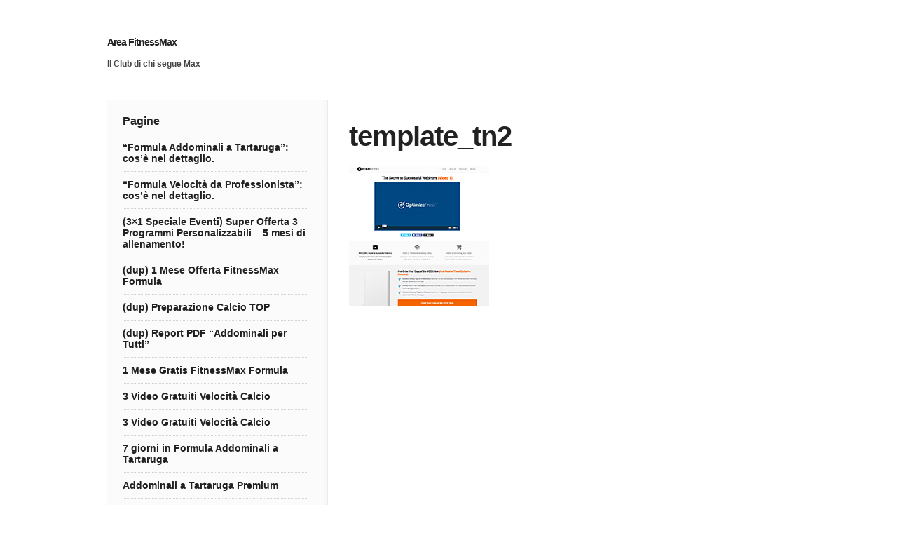

--- FILE ---
content_type: text/html; charset=UTF-8
request_url: https://www.area.fitnessmax.it/template_tn2/
body_size: 6740
content:
<!DOCTYPE html PUBLIC "-//W3C//DTD XHTML 1.0 Transitional//EN" "http://www.w3.org/TR/xhtml1/DTD/xhtml1-transitional.dtd">
<html xmlns="http://www.w3.org/1999/xhtml" class="no-js" dir="ltr" lang="it-IT"
	prefix="og: https://ogp.me/ns#" >
<head>
<meta http-equiv="Content-Type" content="text/html; charset=UTF-8" />
<meta name="viewport" content="width=device-width, initial-scale=1, maximum-scale=1">
<link rel="profile" href="https://gmpg.org/xfn/11" />
<link rel="pingback" href="https://www.area.fitnessmax.it/xmlrpc.php" />
<!-- OptimizePress SEO options -->

<meta property="og:type" content="article" />
<meta property="og:url" content="https://www.area.fitnessmax.it/template_tn2/" />
<meta property="og:title" content="template_tn2 | Area FitnessMax" />
<!-- OptimizePress SEO options end -->

		<!-- All in One SEO 4.2.3.1 -->
		<title>template_tn2 | Area FitnessMax</title>
		<meta name="robots" content="max-image-preview:large" />
		<link rel="canonical" href="https://www.area.fitnessmax.it/template_tn2/" />
		<meta name="generator" content="All in One SEO (AIOSEO) 4.2.3.1 " />
		<meta property="og:locale" content="it_IT" />
		<meta property="og:site_name" content="Area FitnessMax | Il Club di chi segue Max" />
		<meta property="og:type" content="article" />
		<meta property="og:title" content="template_tn2 | Area FitnessMax" />
		<meta property="og:url" content="https://www.area.fitnessmax.it/template_tn2/" />
		<meta property="article:published_time" content="2015-12-22T01:45:20+00:00" />
		<meta property="article:modified_time" content="2015-12-22T01:45:20+00:00" />
		<meta name="twitter:card" content="summary" />
		<meta name="twitter:title" content="template_tn2 | Area FitnessMax" />
		<script type="application/ld+json" class="aioseo-schema">
			{"@context":"https:\/\/schema.org","@graph":[{"@type":"WebSite","@id":"https:\/\/www.area.fitnessmax.it\/#website","url":"https:\/\/www.area.fitnessmax.it\/","name":"Area FitnessMax","description":"Il Club di chi segue Max","inLanguage":"it-IT","publisher":{"@id":"https:\/\/www.area.fitnessmax.it\/#organization"}},{"@type":"Organization","@id":"https:\/\/www.area.fitnessmax.it\/#organization","name":"Area FitnessMax","url":"https:\/\/www.area.fitnessmax.it\/"},{"@type":"BreadcrumbList","@id":"https:\/\/www.area.fitnessmax.it\/template_tn2\/#breadcrumblist","itemListElement":[{"@type":"ListItem","@id":"https:\/\/www.area.fitnessmax.it\/#listItem","position":1,"item":{"@type":"WebPage","@id":"https:\/\/www.area.fitnessmax.it\/","name":"Home","description":"Il Club di chi segue Max","url":"https:\/\/www.area.fitnessmax.it\/"},"nextItem":"https:\/\/www.area.fitnessmax.it\/template_tn2\/#listItem"},{"@type":"ListItem","@id":"https:\/\/www.area.fitnessmax.it\/template_tn2\/#listItem","position":2,"item":{"@type":"WebPage","@id":"https:\/\/www.area.fitnessmax.it\/template_tn2\/","name":"template_tn2","url":"https:\/\/www.area.fitnessmax.it\/template_tn2\/"},"previousItem":"https:\/\/www.area.fitnessmax.it\/#listItem"}]},{"@type":"Person","@id":"https:\/\/www.area.fitnessmax.it\/author\/admin\/#author","url":"https:\/\/www.area.fitnessmax.it\/author\/admin\/","name":"admin","image":{"@type":"ImageObject","@id":"https:\/\/www.area.fitnessmax.it\/template_tn2\/#authorImage","url":"https:\/\/secure.gravatar.com\/avatar\/0dc1297d5e03d58b85ca6d72b98dacde?s=96&d=mm&r=g","width":96,"height":96,"caption":"admin"}},{"@type":"ItemPage","@id":"https:\/\/www.area.fitnessmax.it\/template_tn2\/#itempage","url":"https:\/\/www.area.fitnessmax.it\/template_tn2\/","name":"template_tn2 | Area FitnessMax","inLanguage":"it-IT","isPartOf":{"@id":"https:\/\/www.area.fitnessmax.it\/#website"},"breadcrumb":{"@id":"https:\/\/www.area.fitnessmax.it\/template_tn2\/#breadcrumblist"},"author":"https:\/\/www.area.fitnessmax.it\/author\/admin\/#author","creator":"https:\/\/www.area.fitnessmax.it\/author\/admin\/#author","datePublished":"2015-12-22T01:45:20+02:00","dateModified":"2015-12-22T01:45:20+02:00"}]}
		</script>
		<!-- All in One SEO -->


<link rel="shortcut icon" href="https://www.area.fitnessmax.it/wp-content/uploads/2017/11/fitnessmax-logo2002.jpg" />
<link rel='dns-prefetch' href='//s.w.org' />
<link rel="alternate" type="application/rss+xml" title="Area FitnessMax &raquo; Feed" href="https://www.area.fitnessmax.it/feed/" />
<link rel="alternate" type="application/rss+xml" title="Area FitnessMax &raquo; Feed dei commenti" href="https://www.area.fitnessmax.it/comments/feed/" />
<style>.async-hide { opacity: 0 !important} </style>
<script>(function(a,s,y,n,c,h,i,d,e){s.className+=' '+y;h.start=1*new Date;
h.end=i=function(){s.className=s.className.replace(RegExp(' ?'+y),'')};
(a[n]=a[n]||[]).hide=h;setTimeout(function(){i();h.end=null},c);h.timeout=c;
})(window,document.documentElement,'async-hide','dataLayer',4000,
{'GTM-NHX5WJH':true});</script>
<script>
  (function(i,s,o,g,r,a,m){i['GoogleAnalyticsObject']=r;i[r]=i[r]||function(){
  (i[r].q=i[r].q||[]).push(arguments)},i[r].l=1*new Date();a=s.createElement(o),
  m=s.getElementsByTagName(o)[0];a.async=1;a.src=g;m.parentNode.insertBefore(a,m)
  })(window,document,'script','https://www.google-analytics.com/analytics.js','ga');
  ga('create', 'UA-1180602-4', 'auto');
  ga('require', 'GTM-NHX5WJH');
  ga('send', 'pageview');
</script>
<link rel="alternate" type="application/rss+xml" title="Area FitnessMax &raquo; template_tn2 Feed dei commenti" href="https://www.area.fitnessmax.it/feed/?attachment_id=17" />
		<script type="text/javascript">
			window._wpemojiSettings = {"baseUrl":"https:\/\/s.w.org\/images\/core\/emoji\/13.1.0\/72x72\/","ext":".png","svgUrl":"https:\/\/s.w.org\/images\/core\/emoji\/13.1.0\/svg\/","svgExt":".svg","source":{"concatemoji":"https:\/\/www.area.fitnessmax.it\/wp-includes\/js\/wp-emoji-release.min.js?ver=5.8.12"}};
			!function(e,a,t){var n,r,o,i=a.createElement("canvas"),p=i.getContext&&i.getContext("2d");function s(e,t){var a=String.fromCharCode;p.clearRect(0,0,i.width,i.height),p.fillText(a.apply(this,e),0,0);e=i.toDataURL();return p.clearRect(0,0,i.width,i.height),p.fillText(a.apply(this,t),0,0),e===i.toDataURL()}function c(e){var t=a.createElement("script");t.src=e,t.defer=t.type="text/javascript",a.getElementsByTagName("head")[0].appendChild(t)}for(o=Array("flag","emoji"),t.supports={everything:!0,everythingExceptFlag:!0},r=0;r<o.length;r++)t.supports[o[r]]=function(e){if(!p||!p.fillText)return!1;switch(p.textBaseline="top",p.font="600 32px Arial",e){case"flag":return s([127987,65039,8205,9895,65039],[127987,65039,8203,9895,65039])?!1:!s([55356,56826,55356,56819],[55356,56826,8203,55356,56819])&&!s([55356,57332,56128,56423,56128,56418,56128,56421,56128,56430,56128,56423,56128,56447],[55356,57332,8203,56128,56423,8203,56128,56418,8203,56128,56421,8203,56128,56430,8203,56128,56423,8203,56128,56447]);case"emoji":return!s([10084,65039,8205,55357,56613],[10084,65039,8203,55357,56613])}return!1}(o[r]),t.supports.everything=t.supports.everything&&t.supports[o[r]],"flag"!==o[r]&&(t.supports.everythingExceptFlag=t.supports.everythingExceptFlag&&t.supports[o[r]]);t.supports.everythingExceptFlag=t.supports.everythingExceptFlag&&!t.supports.flag,t.DOMReady=!1,t.readyCallback=function(){t.DOMReady=!0},t.supports.everything||(n=function(){t.readyCallback()},a.addEventListener?(a.addEventListener("DOMContentLoaded",n,!1),e.addEventListener("load",n,!1)):(e.attachEvent("onload",n),a.attachEvent("onreadystatechange",function(){"complete"===a.readyState&&t.readyCallback()})),(n=t.source||{}).concatemoji?c(n.concatemoji):n.wpemoji&&n.twemoji&&(c(n.twemoji),c(n.wpemoji)))}(window,document,window._wpemojiSettings);
		</script>
		<style type="text/css">
img.wp-smiley,
img.emoji {
	display: inline !important;
	border: none !important;
	box-shadow: none !important;
	height: 1em !important;
	width: 1em !important;
	margin: 0 .07em !important;
	vertical-align: -0.1em !important;
	background: none !important;
	padding: 0 !important;
}
</style>
	<link rel='stylesheet' id='wp-block-library-css'  href='https://www.area.fitnessmax.it/wp-includes/css/dist/block-library/style.min.css?ver=5.8.12' type='text/css' media='all' />
<link rel='stylesheet' id='optimizepress-theme-style-css'  href='https://www.area.fitnessmax.it/wp-content/themes/optimizePressTheme/themes/2/style.min.css?ver=2.5.12' type='text/css' media='all' />
<link rel='stylesheet' id='optimizepress-default-css'  href='https://www.area.fitnessmax.it/wp-content/themes/optimizePressTheme/lib/assets/default.min.css?ver=2.5.12' type='text/css' media='all' />
<script type='text/javascript' src='https://www.area.fitnessmax.it/wp-includes/js/jquery/jquery.min.js?ver=3.6.0' id='jquery-core-js'></script>
<script type='text/javascript' src='https://www.area.fitnessmax.it/wp-includes/js/jquery/jquery-migrate.min.js?ver=3.3.2' id='jquery-migrate-js'></script>
<script type='text/javascript' id='optimizepress-op-jquery-base-all-js-extra'>
/* <![CDATA[ */
var OptimizePress = {"ajaxurl":"https:\/\/www.area.fitnessmax.it\/wp-admin\/admin-ajax.php","SN":"optimizepress","version":"2.5.12","script_debug":".min","localStorageEnabled":"","wp_admin_page":"","op_live_editor":"","op_page_builder":"","op_create_new_page":"","imgurl":"https:\/\/www.area.fitnessmax.it\/wp-content\/themes\/optimizePressTheme\/lib\/images\/","OP_URL":"https:\/\/www.area.fitnessmax.it\/wp-content\/themes\/optimizePressTheme\/","OP_JS":"https:\/\/www.area.fitnessmax.it\/wp-content\/themes\/optimizePressTheme\/lib\/js\/","OP_PAGE_BUILDER_URL":"","include_url":"https:\/\/www.area.fitnessmax.it\/wp-includes\/","op_autosave_interval":"300","op_autosave_enabled":"Y","paths":{"url":"https:\/\/www.area.fitnessmax.it\/wp-content\/themes\/optimizePressTheme\/","img":"https:\/\/www.area.fitnessmax.it\/wp-content\/themes\/optimizePressTheme\/lib\/images\/","js":"https:\/\/www.area.fitnessmax.it\/wp-content\/themes\/optimizePressTheme\/lib\/js\/","css":"https:\/\/www.area.fitnessmax.it\/wp-content\/themes\/optimizePressTheme\/lib\/css\/"},"social":{"twitter":"optimizepress","facebook":"optimizepress","googleplus":"111273444733787349971"},"flowplayerHTML5":"https:\/\/www.area.fitnessmax.it\/wp-content\/themes\/optimizePressTheme\/lib\/modules\/blog\/video\/flowplayer\/flowplayer.swf","flowplayerKey":"","flowplayerLogo":"","mediaelementplayer":"https:\/\/www.area.fitnessmax.it\/wp-content\/themes\/optimizePressTheme\/lib\/modules\/blog\/video\/mediaelement\/","pb_unload_alert":"This page is asking you to confirm that you want to leave - data you have entered may not be saved.","pb_save_alert":"Please make sure you are happy with all of your options as some options will not be able to be changed for this page later.","search_default":"Search...","optimizemember":{"enabled":false,"version":"0"},"OP_LEADS_URL":"https:\/\/my.optimizeleads.com\/","OP_LEADS_THEMES_URL":"https:\/\/my.optimizeleads.com\/build\/themes\/"};
/* ]]> */
</script>
<script type='text/javascript' src='https://www.area.fitnessmax.it/wp-content/themes/optimizePressTheme/lib/js/op-jquery-base-all.min.js?ver=2.5.12' id='optimizepress-op-jquery-base-all-js'></script>
<script type='text/javascript' src='https://www.area.fitnessmax.it/wp-content/themes/optimizePressTheme/themes/2/common.min.js?ver=2.5.12' id='theme1-common-js'></script>
<link rel="https://api.w.org/" href="https://www.area.fitnessmax.it/wp-json/" /><link rel="alternate" type="application/json" href="https://www.area.fitnessmax.it/wp-json/wp/v2/media/17" /><link rel="EditURI" type="application/rsd+xml" title="RSD" href="https://www.area.fitnessmax.it/xmlrpc.php?rsd" />
<link rel="wlwmanifest" type="application/wlwmanifest+xml" href="https://www.area.fitnessmax.it/wp-includes/wlwmanifest.xml" /> 
<meta name="generator" content="WordPress 5.8.12" />
<link rel='shortlink' href='https://www.area.fitnessmax.it/?p=17' />
<link rel="alternate" type="application/json+oembed" href="https://www.area.fitnessmax.it/wp-json/oembed/1.0/embed?url=https%3A%2F%2Fwww.area.fitnessmax.it%2Ftemplate_tn2%2F" />
<link rel="alternate" type="text/xml+oembed" href="https://www.area.fitnessmax.it/wp-json/oembed/1.0/embed?url=https%3A%2F%2Fwww.area.fitnessmax.it%2Ftemplate_tn2%2F&#038;format=xml" />
<!-- Facebook Pixel Code -->
<script>
  !function(f,b,e,v,n,t,s)
  {if(f.fbq)return;n=f.fbq=function(){n.callMethod?
  n.callMethod.apply(n,arguments):n.queue.push(arguments)};
  if(!f._fbq)f._fbq=n;n.push=n;n.loaded=!0;n.version='2.0';
  n.queue=[];t=b.createElement(e);t.async=!0;
  t.src=v;s=b.getElementsByTagName(e)[0];
  s.parentNode.insertBefore(t,s)}(window, document,'script',
  'https://connect.facebook.net/en_US/fbevents.js');
  fbq('init', '1574950256158568');
  fbq('track', 'PageView');
</script>
<noscript><img height="1" width="1" style="display:none"
  src="https://www.facebook.com/tr?id=1574950256158568&ev=PageView&noscript=1"
/></noscript>
<!-- End Facebook Pixel Code -->

        <!--[if (gte IE 6)&(lte IE 8)]>
            <script type="text/javascript" src="https://www.area.fitnessmax.it/wp-content/themes/optimizePressTheme/lib/js/selectivizr-1.0.2-min.js?ver=1.0.2"></script>
        <![endif]-->
        <!--[if lt IE 9]>
            <script src="https://www.area.fitnessmax.it/wp-content/themes/optimizePressTheme/lib/js//html5shiv.min.js"></script>
        <![endif]-->
    
            <style type="text/css" id="op_header_css">
             body #nav-top.navigation,body #nav-top.navigation ul li a{text-shadow: none}.sub-footer .col{width:975px;margin-right:0}
            </style>
            </head>
<body data-rsssl=1 class="attachment attachment-template-default single single-attachment postid-17 attachmentid-17 attachment-jpeg op-theme">
<div class="wrapper">
    <div class="header">
        <nav id="nav-top" class="navigation">
            <div class="content-width cf">
                                    </div>
        </nav>
    </div>
        <div class="clear"></div>
            <style>
            /* Alongside Dropdown BG */
            
            /* Alongside Dropdown BG Hover */
            
            /* Alongside Navigation BG Hover */
            
            /* Alongside Navigation Link */
            body #nav-side.navigation ul#navigation-alongside li a {
            text-shadow: none;            }

            
            
                    </style>
                    <nav id="nav-side" class="navigation fly-to-left">
        <div class="banner no-logo" style="background-color:#FFF">
            <div class="content-width cf">
                        <div class="site-logo"><div class="site-title"><a href="https://www.area.fitnessmax.it/" title="Area FitnessMax" rel="home">Area FitnessMax</a></div><h2 class="site-description">Il Club di chi segue Max</h2></div>                            </div>
        </div>
    </nav>
    

    <!-- <div class="main-content content-width cf sidebar-left">
        <div class="main-content-area-container cf">
            <div class="sidebar-bg"></div> !-->
			<div class="main-content content-width cf sidebar-left">
		    	<div class="main-content-area-container cf">

		    	<div class="sidebar-bg"></div>

                                        <div id="post-17" class="main-content-area no-post-image post-17 attachment type-attachment status-inherit hentry">
                        
                        <div class="latest-post cf">
                            <div class="cf post-meta-container">
                                                                                            </div>
                                                        <h1 class="the-title">template_tn2</h1>
                            <div class="single-post-content cf">
                                <p class="attachment"><a href='https://www.area.fitnessmax.it/wp-content/uploads/2015/12/template_tn2.jpg'><img width="200" height="200" src="https://www.area.fitnessmax.it/wp-content/uploads/2015/12/template_tn2.jpg" class="attachment-medium size-medium" alt="" loading="lazy" srcset="https://www.area.fitnessmax.it/wp-content/uploads/2015/12/template_tn2.jpg 200w, https://www.area.fitnessmax.it/wp-content/uploads/2015/12/template_tn2-150x150.jpg 150w" sizes="(max-width: 200px) 100vw, 200px" /></a></p>
                                                            </div>
                        </div> <!-- end .latest-post -->

                        
                                                                                        </div>
                    

	    	   		    						<div class="main-sidebar cf">
	<div id="pages-2" class="sidebar-section widget widget_pages"><h4 class="widget-title">Pagine</h4>
			<ul>
				<li class="page_item page-item-7895"><a href="https://www.area.fitnessmax.it/formula-addominali-tartaruga-dettaglio/">&#8220;Formula Addominali a Tartaruga&#8221;: cos&#8217;è nel dettaglio.</a></li>
<li class="page_item page-item-7900"><a href="https://www.area.fitnessmax.it/formula-velocita-da-professionista-cose-nel-dettaglio/">&#8220;Formula Velocità da Professionista&#8221;: cos&#8217;è nel dettaglio.</a></li>
<li class="page_item page-item-7306"><a href="https://www.area.fitnessmax.it/speciale-3x1-eventi/">(3&#215;1 Speciale Eventi) Super Offerta 3 Programmi Personalizzabili &#8211; 5 mesi di allenamento!</a></li>
<li class="page_item page-item-8111"><a href="https://www.area.fitnessmax.it/oto-ff1-3/">(dup) 1 Mese Offerta FitnessMax Formula</a></li>
<li class="page_item page-item-8037"><a href="https://www.area.fitnessmax.it/preparazione-calcio-top-2/">(dup) Preparazione Calcio TOP</a></li>
<li class="page_item page-item-7917"><a href="https://www.area.fitnessmax.it/pdf-addominali-per-tutti-3/">(dup) Report PDF &#8220;Addominali per Tutti&#8221;</a></li>
<li class="page_item page-item-956"><a href="https://www.area.fitnessmax.it/1-mese-gratis-fitnessmax-formula/">1 Mese Gratis FitnessMax Formula</a></li>
<li class="page_item page-item-7740"><a href="https://www.area.fitnessmax.it/3-video-gratuiti-velocita-calcio/">3 Video Gratuiti Velocità Calcio</a></li>
<li class="page_item page-item-7759"><a href="https://www.area.fitnessmax.it/var-1/">3 Video Gratuiti Velocità Calcio</a></li>
<li class="page_item page-item-7835"><a href="https://www.area.fitnessmax.it/oto-formula-addominali/">7 giorni in Formula Addominali a Tartaruga</a></li>
<li class="page_item page-item-7954"><a href="https://www.area.fitnessmax.it/addominali-a-tartaruga-premium/">Addominali a Tartaruga Premium</a></li>
<li class="page_item page-item-6904 page_item_has_children"><a href="https://www.area.fitnessmax.it/fitnessmax-formula-addominali-tartaruga/">Allenamento e Consigli Alimentari &#8220;Formula Addominali a Tartaruga&#8221;</a>
<ul class='children'>
	<li class="page_item page-item-6912"><a href="https://www.area.fitnessmax.it/fitnessmax-formula-addominali-tartaruga/bonus-1-allenamento-preparatorio/">Bonus 1: Allenamento Preparatorio</a></li>
	<li class="page_item page-item-6917"><a href="https://www.area.fitnessmax.it/fitnessmax-formula-addominali-tartaruga/bonus-2-video-esercizi/">Bonus 2: Video di Tutti gli esercizi</a></li>
	<li class="page_item page-item-6921"><a href="https://www.area.fitnessmax.it/fitnessmax-formula-addominali-tartaruga/bonus-3-materiale-operativo/">Bonus 3: Materiale Operativo</a></li>
	<li class="page_item page-item-6928"><a href="https://www.area.fitnessmax.it/fitnessmax-formula-addominali-tartaruga/report-mal-di-schiena/">Bonus 4: Report &#8220;I 3 Comandamenti per Sconfiggere il Mal di Schiena&#8221;</a></li>
</ul>
</li>
<li class="page_item page-item-7032 page_item_has_children"><a href="https://www.area.fitnessmax.it/formula-glutei-perfetti/">Allenamento e Consigli Alimentari &#8220;Formula Glutei Perfetti&#8221;</a>
<ul class='children'>
	<li class="page_item page-item-7035"><a href="https://www.area.fitnessmax.it/formula-glutei-perfetti/bonus-1-allenamento-preparatorio/">Bonus 1: Allenamento Preparatorio</a></li>
	<li class="page_item page-item-7038"><a href="https://www.area.fitnessmax.it/formula-glutei-perfetti/bonus-2-video-di-tutti-gli-esercizi/">Bonus 2: Video di Tutti gli esercizi</a></li>
	<li class="page_item page-item-7041"><a href="https://www.area.fitnessmax.it/formula-glutei-perfetti/bonus-3-materiale-operativo/">Bonus 3: Materiale Operativo</a></li>
	<li class="page_item page-item-7044"><a href="https://www.area.fitnessmax.it/formula-glutei-perfetti/bonus-4-report-i-3-fattori-per-sconfiggere-la-cellulite/">Bonus 4: Report &#8220;I 3 Fattori per Sconfiggere la Cellulite&#8221;</a></li>
</ul>
</li>
<li class="page_item page-item-412 page_item_has_children"><a href="https://www.area.fitnessmax.it/area-calcio-ctf7/">Area Calcio</a>
<ul class='children'>
	<li class="page_item page-item-421"><a href="https://www.area.fitnessmax.it/area-calcio-ctf7/ctf7-giorno-1/">Giorno 1</a></li>
	<li class="page_item page-item-456"><a href="https://www.area.fitnessmax.it/area-calcio-ctf7/ctf7-2-giorno/">Giorno 2</a></li>
	<li class="page_item page-item-465"><a href="https://www.area.fitnessmax.it/area-calcio-ctf7/3-cf7-giorno/">Giorno 3</a></li>
	<li class="page_item page-item-473"><a href="https://www.area.fitnessmax.it/area-calcio-ctf7/giorno-4-cf7/">Giorno 4</a></li>
	<li class="page_item page-item-484"><a href="https://www.area.fitnessmax.it/area-calcio-ctf7/ctf7-giorno-5/">Giorno 5</a></li>
	<li class="page_item page-item-495"><a href="https://www.area.fitnessmax.it/area-calcio-ctf7/6-giorno-ctf7/">Giorno 6</a></li>
</ul>
</li>
<li class="page_item page-item-704"><a href="https://www.area.fitnessmax.it/">Area Riservata Prodotti FitnessMax</a></li>
<li class="page_item page-item-508 page_item_has_children"><a href="https://www.area.fitnessmax.it/area-sif-7/">Benvenuto in Subito in Forma 7!</a>
<ul class='children'>
	<li class="page_item page-item-511"><a href="https://www.area.fitnessmax.it/area-sif-7/giorno-1/">Giorno 1</a></li>
	<li class="page_item page-item-517"><a href="https://www.area.fitnessmax.it/area-sif-7/giorno-2/">Giorno 2</a></li>
	<li class="page_item page-item-619"><a href="https://www.area.fitnessmax.it/area-sif-7/giorno-3/">Giorno 3</a></li>
	<li class="page_item page-item-641"><a href="https://www.area.fitnessmax.it/area-sif-7/giorno-4/">Giorno 4</a></li>
	<li class="page_item page-item-647"><a href="https://www.area.fitnessmax.it/area-sif-7/giorno-5/">Giorno 5</a></li>
	<li class="page_item page-item-655"><a href="https://www.area.fitnessmax.it/area-sif-7/giorno-6/">Giorno 6</a></li>
</ul>
</li>
<li class="page_item page-item-842"><a href="https://www.area.fitnessmax.it/welcome-area-riservata/">Benvenuto nell&#8217;Area Riservata Prodotti FitnessMax</a></li>
<li class="page_item page-item-883"><a href="https://www.area.fitnessmax.it/benvenuto-nellarea-riservata-prodotti-fitnessmax/">Benvenuto nell&#8217;Area Riservata Prodotti FitnessMax</a></li>
<li class="page_item page-item-910"><a href="https://www.area.fitnessmax.it/coaching/">Coaching</a></li>
<li class="page_item page-item-7157 page_item_has_children"><a href="https://www.area.fitnessmax.it/consulenze-personalizzate/">Consulenze Personalizzate</a>
<ul class='children'>
	<li class="page_item page-item-7153"><a href="https://www.area.fitnessmax.it/consulenze-personalizzate/consigli-alimentari/">Consigli Alimentari</a></li>
</ul>
</li>
<li class="page_item page-item-7298"><a href="https://www.area.fitnessmax.it/corso-dimagrire-rapido/">Corso Dimagrire Rapido</a></li>
<li class="page_item page-item-7915"><a href="https://www.area.fitnessmax.it/addominali-per-tutti-corso/">Corso PDF &#8220;Addominali per Tutti&#8221;</a></li>
<li class="page_item page-item-427 page_item_has_children"><a href="https://www.area.fitnessmax.it/ebook-preparazione-calcio-completa/">Ebook Preparazione Calcio Completa</a>
<ul class='children'>
	<li class="page_item page-item-1023"><a href="https://www.area.fitnessmax.it/ebook-preparazione-calcio-completa/bonus-1-alimentazione/">Bonus 1 Alimentazione</a></li>
	<li class="page_item page-item-6773"><a href="https://www.area.fitnessmax.it/ebook-preparazione-calcio-completa/bonus-2-extra-energia/">Bonus 2 &#8220;Extra Energia&#8221;</a></li>
	<li class="page_item page-item-6777"><a href="https://www.area.fitnessmax.it/ebook-preparazione-calcio-completa/coaching/">Coaching</a></li>
</ul>
</li>
<li class="page_item page-item-7558"><a href="https://www.area.fitnessmax.it/email-subito-2/">Email subito</a></li>
<li class="page_item page-item-7548"><a href="https://www.area.fitnessmax.it/email-subito/">Email subito</a></li>
<li class="page_item page-item-891 page_item_has_children"><a href="https://www.area.fitnessmax.it/fitnessmax-formula-area/">FitnessMax Formula AREA</a>
<ul class='children'>
	<li class="page_item page-item-887"><a href="https://www.area.fitnessmax.it/fitnessmax-formula-area/bonus-1-alimentazione/">Bonus 1 Alimentazione</a></li>
	<li class="page_item page-item-894"><a href="https://www.area.fitnessmax.it/fitnessmax-formula-area/bonus-2-extra-energia/">Bonus 2 &#8220;Extra Energia&#8221;</a></li>
	<li class="page_item page-item-1011"><a href="https://www.area.fitnessmax.it/fitnessmax-formula-area/bonus-3-report-addominali-scolpiti/">Bonus 3 &#8220;Report Addominali Scolpiti&#8221;</a></li>
	<li class="page_item page-item-897"><a href="https://www.area.fitnessmax.it/fitnessmax-formula-area/ciclo-1/">Ciclo 1</a></li>
	<li class="page_item page-item-8066"><a href="https://www.area.fitnessmax.it/fitnessmax-formula-area/ciclo-2-2/">Ciclo 2</a></li>
	<li class="page_item page-item-914"><a href="https://www.area.fitnessmax.it/fitnessmax-formula-area/ciclo-2/">Ciclo 2</a></li>
	<li class="page_item page-item-8069"><a href="https://www.area.fitnessmax.it/fitnessmax-formula-area/ciclo-3-2/">Ciclo 3</a></li>
	<li class="page_item page-item-918"><a href="https://www.area.fitnessmax.it/fitnessmax-formula-area/ciclo-3/">Ciclo 3</a></li>
	<li class="page_item page-item-951"><a href="https://www.area.fitnessmax.it/fitnessmax-formula-area/coaching/">Coaching e Personalizzazione</a></li>
	<li class="page_item page-item-972"><a href="https://www.area.fitnessmax.it/fitnessmax-formula-area/contenuti-non-ancora-visibili/">Contenuti non ancora Visibili</a></li>
</ul>
</li>
<li class="page_item page-item-7563"><a href="https://www.area.fitnessmax.it/fitnessmax-formula-velocita-da-professionista/">FitnessMax Formula Velocità da Professionista</a></li>
<li class="page_item page-item-6842"><a href="https://www.area.fitnessmax.it/addominali-tartaruga/">Formula Addominali a Tartaruga</a></li>
<li class="page_item page-item-7060"><a href="https://www.area.fitnessmax.it/glutei-perfetti/">Formula Glutei Perfetti</a></li>
<li class="page_item page-item-570"><a href="https://www.area.fitnessmax.it/giorno-7-ctf7/">Giorno 7 CTF7</a></li>
<li class="page_item page-item-7821"><a href="https://www.area.fitnessmax.it/grazie-report-pdf-addominali/">Grazie Report PDF Addominali</a></li>
<li class="page_item page-item-7988"><a href="https://www.area.fitnessmax.it/iscrizioni-chiuse-iscriviti-per-essere-avvisato-della-riapertura/">Iscrizioni Chiuse &#8211; Iscriviti per Essere Avvisato della Riapertura</a></li>
<li class="page_item page-item-8050"><a href="https://www.area.fitnessmax.it/iscrizioni-chiuse-calcio-top/">Iscrizioni Chiuse &#8211; Iscriviti per Essere Avvisato della Riapertura</a></li>
<li class="page_item page-item-7851"><a href="https://www.area.fitnessmax.it/addominali-grasso/">Lezione Gratuita &#8220;Addominali a Tartaruga&#8221;: Risposta Specifica al Sondaggio</a></li>
<li class="page_item page-item-7874"><a href="https://www.area.fitnessmax.it/addominali-no-grasso/">Lezione Gratuita &#8220;Addominali a Tartaruga&#8221;: Risposta Specifica al Sondaggio 2</a></li>
<li class="page_item page-item-7881"><a href="https://www.area.fitnessmax.it/addominali-definizione-fisico/">Lezione Gratuita &#8220;Addominali a Tartaruga&#8221;: Risposta Specifica al Sondaggio 3</a></li>
<li class="page_item page-item-7888"><a href="https://www.area.fitnessmax.it/migliorare-addominali/">Lezione Gratuita &#8220;Addominali a Tartaruga&#8221;: Risposta Specifica al Sondaggio 4</a></li>
<li class="page_item page-item-7777"><a href="https://www.area.fitnessmax.it/offerta-oto-calcio/">Offerta 3 Preparazione Atletica Completa</a></li>
<li class="page_item page-item-6705"><a href="https://www.area.fitnessmax.it/offerta-fitnessmax-formula/">Offerta FitnessMax Formula</a></li>
<li class="page_item page-item-691"><a href="https://www.area.fitnessmax.it/offerta-fitnessmax-formula-g/">Offerta FitnessMax Formula</a></li>
<li class="page_item page-item-8019"><a href="https://www.area.fitnessmax.it/offerta-preparazione-calcio-annuale/">Offerta Preparazione Calcio Annuale</a></li>
<li class="page_item page-item-7241"><a href="https://www.area.fitnessmax.it/offerta-scaduta/">Offerta Scaduta</a></li>
<li class="page_item page-item-878"><a href="https://www.area.fitnessmax.it/preparazione-atletica-per-il-calcio/">Preparazione Atletica per il Calcio</a></li>
<li class="page_item page-item-8039"><a href="https://www.area.fitnessmax.it/preparazione-calcio-stagione/">Preparazione Calcio Per Tutta la Stagione</a></li>
<li class="page_item page-item-8011"><a href="https://www.area.fitnessmax.it/preparazione-calcio-top/">Preparazione Calcio TOP</a></li>
<li class="page_item page-item-7500"><a href="https://www.area.fitnessmax.it/report-benessere/">Report Benessere</a></li>
<li class="page_item page-item-7810"><a href="https://www.area.fitnessmax.it/pdf-addominali-per-tutti/">Report PDF &#8220;Addominali per Tutti&#8221;</a></li>
<li class="page_item page-item-7184"><a href="https://www.area.fitnessmax.it/upsell-ff1/">Super Offerta 3 Programmi Personalizzabili &#8211; 5 mesi di allenamento!</a></li>
<li class="page_item page-item-7238"><a href="https://www.area.fitnessmax.it/upsell-ff1-brodcast/">Super Offerta di Pasqua 3 Programmi Personalizzabili &#8211; 5 mesi di allenamento!</a></li>
<li class="page_item page-item-7927"><a href="https://www.area.fitnessmax.it/pdf-addominali-per-tutti-fb/">Super Report PDF &#8220;Addominali per Tutti&#8221;</a></li>
<li class="page_item page-item-7362"><a href="https://www.area.fitnessmax.it/corso-dimagrire-rapido-2/">Variazione Corso Dimagrire Rapido</a></li>
<li class="page_item page-item-7403 page_item_has_children"><a href="https://www.area.fitnessmax.it/velocita-da-professionista/">Velocità da Professionista</a>
<ul class='children'>
	<li class="page_item page-item-7686"><a href="https://www.area.fitnessmax.it/velocita-da-professionista/materiale-operativo/">Materiale Operativo</a></li>
	<li class="page_item page-item-7469"><a href="https://www.area.fitnessmax.it/velocita-da-professionista/test-massa-grassa/">Test Massa Grassa</a></li>
	<li class="page_item page-item-7528"><a href="https://www.area.fitnessmax.it/velocita-da-professionista/video-corso-alimentazione-del-calciatore-gli-integratori/">Video Corso Alimentazione del Calciatore: Gli integratori</a></li>
	<li class="page_item page-item-7517"><a href="https://www.area.fitnessmax.it/velocita-da-professionista/video-corso-alimentazione-del-calciatore-i-carboidrati/">Video Corso Alimentazione del Calciatore: I Carboidrati</a></li>
	<li class="page_item page-item-7532"><a href="https://www.area.fitnessmax.it/velocita-da-professionista/video-corso-alimentazione-del-calciatore-idratazione/">Video Corso Alimentazione del Calciatore: Idratazione</a></li>
	<li class="page_item page-item-7524"><a href="https://www.area.fitnessmax.it/velocita-da-professionista/video-corso-alimentazione-del-calciatore-il-post-gara/">Video Corso Alimentazione del Calciatore: Il Post-gara</a></li>
	<li class="page_item page-item-7521"><a href="https://www.area.fitnessmax.it/velocita-da-professionista/video-corso-alimentazione-del-calciatore-il-pre-gara/">Video Corso Alimentazione del Calciatore: Il Pre-gara</a></li>
	<li class="page_item page-item-7451"><a href="https://www.area.fitnessmax.it/velocita-da-professionista/video-corso-proteine/">Video Corso Alimentazione del Calciatore: Le Proteine</a></li>
	<li class="page_item page-item-7526"><a href="https://www.area.fitnessmax.it/velocita-da-professionista/video-corso-alimentazione-del-calciatore-le-vitamine/">Video Corso Alimentazione del Calciatore: Le Vitamine</a></li>
	<li class="page_item page-item-7530"><a href="https://www.area.fitnessmax.it/velocita-da-professionista/video-corso-alimentazione-del-calciatore-stile-di-vita/">Video Corso Alimentazione del Calciatore: Stile di Vita</a></li>
</ul>
</li>
			</ul>

			</div></div>

                </div>
                <div class="clear"></div>
            </div>



		<div class="footer">
		<div class="content-width">
			<div class="footer-content cf">
				<div class="footer-left">
					<p>Copyright &copy; 2015 · OptimizePress.com · All Rights Reserved<br /></p>				</div>
							</div>
		</div>
	</div>
</div>
<script type='text/javascript' src='https://www.area.fitnessmax.it/wp-includes/js/comment-reply.min.js?ver=5.8.12' id='comment-reply-js'></script>
<script type='text/javascript' src='https://www.area.fitnessmax.it/wp-includes/js/wp-embed.min.js?ver=5.8.12' id='wp-embed-js'></script>
<script type='text/javascript' src='https://www.area.fitnessmax.it/wp-content/themes/optimizePressTheme/lib/js/op-front-all.min.js?ver=2.5.12' id='optimizepress-op-front-all-js'></script>
<script type='text/javascript' src='https://www.area.fitnessmax.it/wp-content/themes/optimizePressTheme/lib/js/menus.min.js?ver=2.5.12' id='op-menus-js'></script>
</body>
</html>

--- FILE ---
content_type: text/plain
request_url: https://www.google-analytics.com/j/collect?v=1&_v=j102&a=486060899&t=pageview&_s=1&dl=https%3A%2F%2Fwww.area.fitnessmax.it%2Ftemplate_tn2%2F&ul=en-us%40posix&dt=template_tn2%20%7C%20Area%20FitnessMax&sr=1280x720&vp=1280x720&_u=KGBAAEADQAAAACAAI~&jid=1327242564&gjid=2015692369&cid=503611191.1769182045&tid=UA-1180602-4&_gid=862363985.1769182045&_r=1&_slc=1&z=1732510200
body_size: -479
content:
2,cG-Y7LGTZR2S0